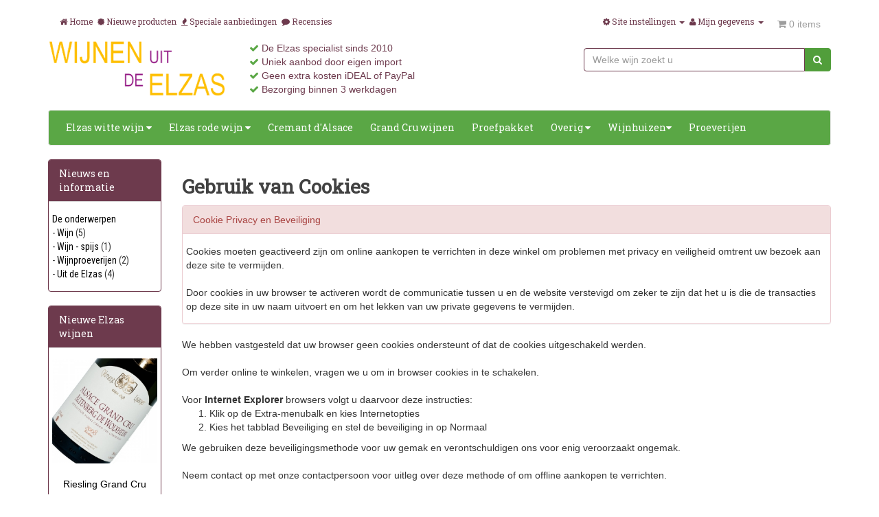

--- FILE ---
content_type: text/html; charset=UTF-8
request_url: https://www.wijnen-uit-de-elzas.nl/cookie_usage.php
body_size: 9593
content:





<!DOCTYPE html>
<html dir="ltr" lang="nl" prefix="og: http://ogp.me/ns#">
<head>
<meta charset="utf-8">
<meta http-equiv="X-UA-Compatible" content="IE=edge">
<meta name="viewport" content="width=device-width, initial-scale=1">
<meta name="author" content="Wijnen uit de Elzas">
<meta name="google-site-verification" content="7miF4Xj7wG0U3uLvgVoTJXPkXuGqPOlHCqGV8lpo6YY" />
<meta name="majestic-site-verification" content="MJ12_61809d7a-ac07-434e-8da9-9142b817eacd"/>
<meta name="alexaVerifyID" content="SuogIvwtAxFFkzTjJ6CXU0i5q9A">
<title>Cookie gebruik - Wijnen uit de Elzas</title>
<meta property="og:title" content="Cookie gebruik - Wijnen uit de Elzas" />
<base href="https://www.wijnen-uit-de-elzas.nl/">
<link href="ext/bootstrap/css/bootstrap.min.css" rel="stylesheet">
<link href="custom.css" rel="stylesheet">
<link href="user.css" rel="stylesheet">
<link href="./ext/font-awesome-4.6.3/css/font-awesome.min.css" rel="stylesheet">
<link href="ext/typeahead/css/typehead.js-bootstrap3.less/0.2.3/twitter-typeahead.css" rel="stylesheet">
<link href="ext/typeahead/css/ht-twitter-typeahead.css" rel="stylesheet">
<link href="ext/sprites/all-sprites.css" rel="stylesheet">
<link href="https://fonts.googleapis.com/css?family=Roboto+Slab" rel="stylesheet">
<link href="https://fonts.googleapis.com/css?family=Roboto+Condensed" rel="stylesheet">
<link href="https://www.wijnen-uit-de-elzas.nl/article_rss.php" rel="alternate" type="application/rss+xml" title="Nieuws over wijnen uit de Elzas" />
<link rel="stylesheet" href="https://cdn.rawgit.com/openlayers/openlayers.github.io/master/en/v5.3.0/css/ol.css" type="text/css">
    <style>
      .map {
        height: 300px;
        width: 120%;
      }
    </style>
<script src="https://cdn.rawgit.com/openlayers/openlayers.github.io/master/en/v5.3.0/build/ol.js"></script>

<!--[if lt IE 9]>
   <script src="ext/js/html5shiv.js"></script>
   <script src="ext/js/respond.min.js"></script>
   <script src="ext/js/excanvas.min.js"></script>
<![endif]-->
 
<script src="ext/jquery/jquery-2.2.4.min.js"></script>
<script type="application/ld+json">
{
  "@context": "http://schema.org",
  "@type": "WebSite",
  "name": "Wijnen uit de Elzas",
  "alternateName": "Wijnen uit de Elzas - de Elzas specialist",
  "url": "https://www.wijnen-uit-de-elzas.nl",
  "sameAs": [
    "https://www.facebook.com/wijnenuitdeelzas",
    "https://www.twitter.com/elzaswijnen"
  ]
}
</script>  
<script type="application/ld+json">
{  
  "@context": "http://schema.org",
  "@type": "Organization",
  "url": "https://www.wijnen-uit-de-elzas.nl",
  "logo": "https://www.wijnen-uit-de-elzas.nl/images/logo-for-header-trans.png",
  "address": {
    "@type": "PostalAddress",
	"postalCode": "2548RP",
    "addressLocality": "Den Haag",
    "addressCountry": "NL"
  },
  "contactPoint": [
    { "@type": "ContactPoint",
      "telephone": "+31 70 394 7595",
      "contactType": "sales",
	  "availableLanguage": [
        "English",
        "Dutch"
      ]
    },
    { "@type": "ContactPoint",
      "telephone": "+31 70 394 7595",
      "contactType": "customer service",
	  "availableLanguage": [
        "English",
        "Dutch"
      ]
    }	
  ]
}
</script>

<meta name="robots" content="noindex,follow" />
</head>
<body>
  <nav class="navbar navbar-inverse navbar-no-corners navbar-no-margin navbar-no-border-top navbar-no-border-bottom" role="navigation">
  <div class="container-fluid">
    <div class="navbar-header">
      <button type="button" class="navbar-toggle" data-toggle="collapse" data-target="#bs-navbar-collapse-1">
        <span class="sr-only">Toggle Navigation</span>
        <span class="icon-bar"></span>
        <span class="icon-bar"></span>
        <span class="icon-bar"></span>
      </button>
	  <a class="visible-xs" href="https://www.wijnen-uit-de-elzas.nl/index.php"><img width="200" height="40" src="images/thumbs/200_40/logo-for-header-trans-380.png" title="Wijnen uit de Elzas" alt="Wijnen uit de Elzas" class="img-responsive" /></a> 
    </div>
    <div class="collapse navbar-collapse" id="bs-navbar-collapse-1">
      <div class="container-fluid">
        <ul class="nav navbar-nav">
          <li><a class="store-brand" href="https://www.wijnen-uit-de-elzas.nl/index.php"><i class="fa fa-home"></i><span class="hidden-sm"> Home</span></a></li>          <li><a href="https://www.wijnen-uit-de-elzas.nl/products_new.php"><i class="fa fa-certificate"></i><span class="hidden-sm">  Nieuwe producten</span></a></li>          <li><a href="https://www.wijnen-uit-de-elzas.nl/specials.php"><i class="fa fa-fire"></i><span class="hidden-sm"> Speciale aanbiedingen</span></a></li>          <li><a href="https://www.wijnen-uit-de-elzas.nl/reviews.php"><i class="fa fa-comment"></i><span class="hidden-sm"> Recensies</span></a></li>        </ul>
        <ul class="nav navbar-nav navbar-right">
          <li class="dropdown">
            <a class="dropdown-toggle" data-toggle="dropdown" href="#"><i class="fa fa-cog"></i><span class="hidden-sm"> Site instellingen</span> <span class="caret"></span></a>
            <ul class="dropdown-menu">
              <li class="text-center text-muted bg-primary"><abbr title="Gekozen taal">L:</abbr> Dutch <abbr title="Gekozen valuta">C:</abbr> EUR</li>
                          </ul>
          </li>
          <li class="dropdown">
            <a class="dropdown-toggle" data-toggle="dropdown" href="#"><i class="fa fa-user"></i><span class="hidden-sm"> Mijn gegevens</span> <span class="caret"></span></a>
            <ul class="dropdown-menu">
              <li><a href="https://www.wijnen-uit-de-elzas.nl/login.php"><i class="fa fa-sign-in"></i> Inloggen</a><li><a href="https://www.wijnen-uit-de-elzas.nl/create_account.php"><i class="fa fa-pencil"></i> Aanmelden</a>              <li class="divider"></li>
              <li><a href="https://www.wijnen-uit-de-elzas.nl/account.php">Mijn gegevens</a></li>
              <li><a href="https://www.wijnen-uit-de-elzas.nl/account_history.php">Mijn bestellingen</a></li>
              <li><a href="https://www.wijnen-uit-de-elzas.nl/address_book.php">Mijn adressenlijst</a></li>
              <li><a href="https://www.wijnen-uit-de-elzas.nl/account_password.php">Mijn password</a></li>
            </ul>
          </li>
          <li class="nav navbar-text"><i class="fa fa-shopping-cart"></i> 0 items</li>        </ul>
      </div>
    </div>
  </div>
</nav>

<nav class="navbar navbar-default navbar-no-corners navbar-no-margin navbar-no-border-top navbar-no-border-bottom">
  <div class="container-fluid">
    <div id="storeLogo" class="hidden-xs col-sm-3">
      <a href="https://www.wijnen-uit-de-elzas.nl/index.php"><img src="images/logo-for-header-trans-380.png" alt="Wijnen uit de Elzas" title="Wijnen uit de Elzas" width="313" height="95" class="img-responsive" /></a>    </div>
    <div class="hidden-xs col-sm-5">
      <p style="color:#6D3A4D; font-size:14px">
	  <span style="color:#5AA745" class="fa fa-check"></span>&nbsp;De Elzas specialist sinds 2010<br>
      <span style="color:#5AA745" class="fa fa-check"></span>&nbsp;Uniek aanbod door eigen import<br>
      <span style="color:#5AA745" class="fa fa-check"></span>&nbsp;Geen extra kosten iDEAL of PayPal<br>
      <span style="color:#5AA745" class="fa fa-check"></span>&nbsp;Bezorging binnen 3 werkdagen</p>
    </div>
    <div class="col-sm-4">

    <div class="searchbox-margin"><form name="quick_find" action="https://www.wijnen-uit-de-elzas.nl/advanced_search_result.php" method="get" class="form-horizontal">    <div class="input-group"><input type="text" name="keywords" required placeholder="Welke wijn zoekt u" class="form-control" />        <span class="input-group-btn"><button type="submit" class="btn btn-default"><i class="fa fa-search"></i></button></span>    </div></form></div><input type="hidden" name="search_in_description" value="1" />
    </div>
  </div>
</nav>    

  
  <div id="bodyWrapper" class="container-fluid">
    <div class="row">
      
<div class="modular-header">
  <div id="catMenu" class="col-sm-12">
	 <nav id="innercatMenu" class="navbar navbar-default" role="navigation">
      <div class="navbar-header">
		<button type="button" class="btn btn-navbar navbar-toggle" data-toggle="collapse" data-target="#bs-navbar-collapse">
			<span class="sr-only">Toggle Navigation</span>
			<i class="fa fa-chevron-down"></i> Kies uw wijnen		</button>
      </div>
      <div class="collapse navbar-collapse" id="bs-navbar-collapse">
          <ul class="nav navbar-nav"><li class="dropdown"><a href="#" tabindex="-1" class="dropdown-toggle" data-toggle="dropdown">Elzas witte wijn <span class="fa fa-caret-down"></span></a><ul class="dropdown-menu"><li><a href="https://www.wijnen-uit-de-elzas.nl/elzas-witte-wijn-c-233.html"><strong></strong></a></li><li><a href="https://www.wijnen-uit-de-elzas.nl/riesling-wijn-c-233_27.html">Riesling wijn</a></li><li><a href="https://www.wijnen-uit-de-elzas.nl/muscat-wijn-c-233_25.html">Muscat wijn</a></li><li><a href="https://www.wijnen-uit-de-elzas.nl/alsace-pinot-gris-c-233_26.html">Alsace Pinot Gris</a></li><li><a href="https://www.wijnen-uit-de-elzas.nl/gewurztraminer-wijn-c-233_24.html">Gewurztraminer wijn</a></li><li><a href="https://www.wijnen-uit-de-elzas.nl/alsace-pinot-blanc-c-233_28.html">Alsace Pinot Blanc</a></li><li><a href="https://www.wijnen-uit-de-elzas.nl/alsace-sylvaner-c-233_32.html">Alsace Sylvaner</a></li><li><a href="https://www.wijnen-uit-de-elzas.nl/vendanges-tardives-c-233_35.html">Vendanges Tardives</a></li></ul></li><li class="dropdown"><a href="#" tabindex="-1" class="dropdown-toggle" data-toggle="dropdown">Elzas rode wijn <span class="fa fa-caret-down"></span></a><ul class="dropdown-menu"><li><a href="https://www.wijnen-uit-de-elzas.nl/elzas-rode-wijn-c-234.html"><strong></strong></a></li><li><a href="https://www.wijnen-uit-de-elzas.nl/pinot-noir-c-234_22.html">Pinot Noir</a></li></ul></li><li><a href="https://www.wijnen-uit-de-elzas.nl/cremant-alsace-c-23.html">Cremant d'Alsace</a></li><li><a href="https://www.wijnen-uit-de-elzas.nl/grand-cru-wijnen-c-235.html">Grand Cru wijnen</a></li><li><a href="https://www.wijnen-uit-de-elzas.nl/proefpakket-c-236.html">Proefpakket</a></li><li class="dropdown"><a href="#" tabindex="-1" class="dropdown-toggle" data-toggle="dropdown">Overig <span class="fa fa-caret-down"></span></a><ul class="dropdown-menu"><li><a href="https://www.wijnen-uit-de-elzas.nl/overig-c-238.html"><strong></strong></a></li><li><a href="https://www.wijnen-uit-de-elzas.nl/geschenkverpakkingen-c-238_237.html">Geschenkverpakkingen</a></li><li><a href="https://www.wijnen-uit-de-elzas.nl/boeken-over-wijn-c-238_34.html">Boeken over wijn</a></li></ul></li><li class="dropdown"><a href="#" tabindex="-1" class="dropdown-toggle" data-toggle="dropdown">Wijnhuizen<span class="fa fa-caret-down"></span></a><ul class="dropdown-menu"><li><a href="https://www.wijnen-uit-de-elzas.nl/clement-lissner-m-13.html">Clement Lissner</a></li><li><a href="https://www.wijnen-uit-de-elzas.nl/fabien-stirn-m-15.html">Fabien Stirn</a></li><li><a href="https://www.wijnen-uit-de-elzas.nl/florian-beck-hartweg-m-14.html">Florian Beck-Hartweg</a></li><li><a href="https://www.wijnen-uit-de-elzas.nl/henry-fuchs-m-16.html">Henry Fuchs</a></li><li><a href="https://www.wijnen-uit-de-elzas.nl/schoenheitz-m-12.html">Schoenheitz</a></li><li><a href="https://www.wijnen-uit-de-elzas.nl/valentin-zusslin-m-11.html">Valentin Zusslin</a></li></ul></li><li class="dropdown"><a href="./event_sch.php">Proeverijen</a></li></ul>      </div>
    </nav>
</div>
<style>
.dropdown-submenu { 
  position:relative;
}
.dropdown-menu > .dropdown > .dropdown-menu, .dropdown-submenu > .dropdown-menu {
  top:0;
  left:100%;
  margin-top:-6px;
  -webkit-border-radius:0 6px 6px 6px;
  -moz-border-radius:0 6px 6px 6px;
  border-radius:0 6px 6px 6px
}
.dropdown-menu > .dropdown > a:after, .dropdown-submenu > a:after {
  display: inline-block;
  content: "\f0da";
  font-family: FontAwesome;
  margin-left: 10px;
  color: #cccccc;
}
.dropdown-submenu:hover > a:after {
  color:#555;
}
</style>
<script>
$(document).ready(function(){
    $('ul.dropdown-menu [data-toggle=dropdown]').on('click', function(event) {
      event.preventDefault();
      event.stopPropagation(); 
      $(this).parent().siblings().removeClass('open');
      $(this).parent().toggleClass('open');
    });
});
</script>
</div>

<div class="clearfix"></div>

<div class="body-sans-header clearfix">

      <div id="bodyContent" class="col-md-10 col-md-push-2">

<div class="page-header">
  <h1>Gebruik van Cookies</h1>
</div>

<div class="contentContainer">
  <div class="contentText">

    <div class="panel panel-danger">
      <div class="panel-heading">Cookie Privacy en Beveiliging</div>
      <div class="panel-body">
        Cookies moeten geactiveerd zijn om online aankopen te verrichten in deze winkel om problemen met privacy en veiligheid omtrent uw bezoek aan deze site te vermijden.<br /><br />Door cookies in uw browser te activeren wordt de communicatie tussen u en de website verstevigd om zeker te zijn dat het u is die de transacties op deze site in uw naam uitvoert en om het lekken van uw private gegevens te vermijden.      </div>
    </div>

    We hebben vastgesteld dat uw browser geen cookies ondersteunt of dat de cookies uitgeschakeld werden.<br /><br />Om verder online te winkelen, vragen we u om in browser cookies in te schakelen.<br /><br />Voor <strong>Internet Explorer</strong> browsers volgt u daarvoor deze instructies:<br /><ol><li>Klik op de Extra-menubalk en kies Internetopties</li><li>Kies het tabblad Beveiliging en stel de beveiliging in op Normaal</li></ol>We gebruiken deze beveiligingsmethode voor uw gemak en verontschuldigen ons voor enig veroorzaakt ongemak.<br /><br />Neem contact op met onze contactpersoon voor uitleg over deze methode of om offline aankopen te verrichten.  </div>


  <div class="buttonSet">
    <span class="buttonAction"><a id="btn1" href="https://www.wijnen-uit-de-elzas.nl/index.php" class="btn btn-default"> <span class="glyphicon glyphicon-chevron-right"></span> Volgende</a></span>
  </div>
</div>


      </div> <!-- bodyContent //-->


      <div id="columnLeft" class="col-md-2  col-md-pull-10">
        <div class="panel panel-default">  <div class="panel-heading">Nieuws en informatie</div>  <div class="panel-body"><span class="articleLinkHdr"><a href="https://www.wijnen-uit-de-elzas.nl/article-topics.php">De onderwerpen</a></span><br /><span class="articleLinkMarker">-&nbsp;<a href="https://www.wijnen-uit-de-elzas.nl/wijn-t-6.html">Wijn</a>&nbsp;(5)</span><br /><span class="articleLinkMarker">-&nbsp;<a href="https://www.wijnen-uit-de-elzas.nl/wijn-spijs-t-2.html">Wijn - spijs</a>&nbsp;(1)</span><br /><span class="articleLinkMarker">-&nbsp;<a href="https://www.wijnen-uit-de-elzas.nl/wijnproeverijen-t-4.html">Wijnproeverijen</a>&nbsp;(2)</span><br /><span class="articleLinkMarker">-&nbsp;<a href="https://www.wijnen-uit-de-elzas.nl/uit-de-elzas-t-5.html">Uit de Elzas</a>&nbsp;(4)</span><br /></div></div>
<div class="panel panel-default">
  <div class="panel-heading"><a href="https://www.wijnen-uit-de-elzas.nl/products_new.php">Nieuwe Elzas wijnen</a></div>
  <div class="panel-body text-center">
    <a href="https://www.wijnen-uit-de-elzas.nl/riesling-grand-cru-altenberg-de-wolxheim-2008-biologisch-p-154.html"><img width="225" height="225" src="images/thumbs/225_225/lissner-riesling-label.jpg" title="Riesling Grand Cru Altenberg de Wolxheim 2008 (biologisch)" alt="Riesling Grand Cru Altenberg de Wolxheim 2008 (biologisch)" class="img-responsive" /></a><br /><a href="https://www.wijnen-uit-de-elzas.nl/riesling-grand-cru-altenberg-de-wolxheim-2008-biologisch-p-154.html">Riesling Grand Cru Altenberg de Wolxheim 2008 (biologisch)</a><br />€14,50</div></div>

<div class="panel panel-default">
  <div class="panel-heading">Eenvoudig betalen</div>
  <div class="panel-body text-center"><img src="images/card_acceptance/iDEAL-Payoff-2-medium.gif" alt="iDEAL-Payoff-2-medium.gif" title="iDEAL-Payoff-2-medium.gif" width="218" height="82" class="img-responsive" /><img src="images/card_acceptance/banken_logos_2013_09_1_medium.jpg" alt="banken_logos_2013_09_1_medium.jpg" title="banken_logos_2013_09_1_medium.jpg" width="300" height="138" class="img-responsive" /><img src="images/card_acceptance/paypal_horizontal_large.png" alt="paypal_horizontal_large.png" title="paypal_horizontal_large.png" width="130" height="40" class="img-responsive" /></div>
</div>
      </div>


    </div> <!-- row -->

  </div> <!-- bodyWrapper //-->

  
</div>

<footer>
  <div class="container-fluid">
    <div class="footer">
      <div class="row">
        <div class="col-sm-3">
  <div class="footerbox contact">
    <h2>Neem contact op</h2>
    <address>
      <strong>Wijnen uit de Elzas</strong><br>
      Treslonglaan 154<br />
2548 RP 's-Gravenhage<br />
Nederland<br>
	  <i class="fa fa-phone" aria-hidden="true"></i><span>&nbsp;+31 70 3947595</span>
	    <br>
          <i class="fa fa-envelope" aria-hidden="true"></i><span>&nbsp;info@wijnen-uit-de-elzas.nl</span>
    </address>
<!--    <ul class="list-unstyled"> -->
<!--      <li><a class="btn btn-success btn-sm btn-block" role="button" href="https://www.wijnen-uit-de-elzas.nl/contact_us.php"><i class="fa fa-send"></i> Stuur ons een email</a></li> -->
<!--    </ul> -->
  </div>
</div>

<div class="col-sm-3">
  <div class="footerbox information">
    <h2>Informatie</h2>
    <ul class="list-unstyled">
      <li><a href="https://www.wijnen-uit-de-elzas.nl/about_us.php">Over Wijnen uit de Elzas</a></li>
      <li><a href="https://www.wijnen-uit-de-elzas.nl/shipping.php">Bestellen, betalen en bezorgen</a></li>
      <li><a href="https://www.wijnen-uit-de-elzas.nl/privacy.php">Privacy & Cookie beleid</a></li>
      <li><a href="https://www.wijnen-uit-de-elzas.nl/links.php">Handige links</a></li>
      <li><a href="https://www.wijnen-uit-de-elzas.nl/conditions.php">Algemene voorwaarden</a></li>
    </ul>
  </div>
</div>

<div class="col-sm-3">
  <div class="footerbox generic-text">
    <h2>Verzendkosten</h2>
    
    <p>Binnen Den Haag:</p>
	<ul>
          <li>gratis</li>
    </ul>
    <p>Buiten Den Haag</p>
	<ul>
          <li><i class="sprite sprite-nl"></i>&nbsp; &euro; 5,95 per bestelling</li>
		  <li><i class="sprite sprite-be"></i>&nbsp; &euro; 9,00 per bestelling</li>
		  <li><i class="sprite sprite-de"></i>&nbsp; &euro; 9,00 per bestelling</li>
    </ul>
  </div>
</div>
      </div>
    </div>
  </div>
  <div class="footer-extra">
    <div class="container-fluid">
      <div class="row">
        <div class="col-sm-6 text-center">
  &copy; 2026 <a href="https://www.wijnen-uit-de-elzas.nl/index.php">Wijnen uit de Elzas</a></div>

<div class="col-sm-6 text-center text-center-xs">
  
  <div class="footer-social-icons">
     <span><a href="http://www.facebook.com/wijnenuitdeelzas" target="_blank"><span class="social-sprite social-sprite-facebook-dreamstale25"></span></a></span>
     <span><a href="http://www.twitter.com/elzaswijnen" target="_blank"><span class="social-sprite social-sprite-twitter-dreamstale71"></span></a></span>
     <a href=#><i class="social-sprite social-sprite-linkedin-dreamstale45"></i></a>
	 &nbsp;&nbsp;
	 <a href=#><img class="social" height="40" width="108" title="NIX18" alt="NIX18" src="images/nix18-small.png"></a>
  </div>
	 </div>
      </div>
    </div>
  </div>
</footer>


<script src="ext/bootstrap/js/bootstrap.min.js"></script>
<!-- Piwik -->
<script type="text/javascript">
	var _paq = _paq || [];

	_paq.push(['trackPageView']);
	_paq.push(['enableLinkTracking']);
    _paq.push(['enableHeartBeatTimer']);
	(function() {
		var u= (("https:" == document.location.protocol) ? "https://www.wijnen-uit-de-elzas.nl/piwik/" : "http://www.wijnen-uit-de-elzas.nl/piwik/");
		_paq.push(['setTrackerUrl', u+'piwik.php']);
		_paq.push(['setSiteId', '1']);
		var d=document, g=d.createElement('script'), s=d.getElementsByTagName('script')[0];
		g.type='text/javascript'; g.async=true ; g.defer=true ; g.src=u+'piwik.js'; s.parentNode.insertBefore(g,s);
	})();
	</script>
<!-- End Piwik code -->	

<!--Back to top button-->
<script>
$(document).ready(function(){
      $('body').append('<div id="toTop" class="btn btn-lg btn-info back-to-top gradient" role="button"><span class="fa fa-chevron-up"></span></div>');
        $(window).scroll(function () {
            if ($(this).scrollTop() > 150) {
                $('#toTop').fadeIn();
            } else {
                $('#toTop').fadeOut();
            }
        });
    $('#toTop').click(function(){
        $("html, body").animate({ scrollTop: 0 }, 500);
        return false;
    });
});
</script>   
<script src="ext/typeahead/js/twitter-typeahead/0.11.1/typeahead.bundle.modified.min.js"></script>

<script type="text/javascript"><!--
var search_input = $('form[name="quick_find"] input[name="keywords"]');

if (search_input.is(":visible")) {

  var limit_list = 10;
  var min_length = 2;
  var sort_list = true;
  var keyword_highlight = true;
  var keyword_hint = true;
  var focus_onKeyword = true;
  var product_preview = true;
  var product_preview_delay = 600;
  var rateLimit_Wait = 500;
  var rateLimit_By = 'debounce';
  var show_popover_info = false;
  var suggestion_menu_height = 292;
  var suggestion_menu_height_options_adj = 17; // adjustment for the suggestion header when "view all results" and/or "advanced search results" is shown - x 1 for one, x2 for two
  var cursorchange_suggestion = '';
  var suggestion_length = 0;

  var suggestion_header_options = 0;
  if ('1') {
    suggestion_header_options = 1;
  }

  var search_autocomplete_attr = search_input.attr('autocomplete');
  if (typeof search_autocomplete_attr === typeof undefined || search_autocomplete_attr === false || search_autocomplete_attr == 'on') {
    search_input.attr('autocomplete', 'off');
  }

  if (product_preview == true) {
    var bodyContent = $("#bodyContent");
    var bodyContent_class = bodyContent.attr('class');
    bodyContent.after('<div id="bodyContent_preview" class="'+bodyContent_class+'" style="display: none;"></div>');
    var bodyContent_preview = $("#bodyContent_preview");
    var current_preview = 0;
    var changetimer;
    var fadetimer;
  }

  $(function() {

    if (show_popover_info) {
      var popover_cookie = 'false';
      popover_cookie = $.cookie('popover') || 'true';
      do_typeahead(popover_cookie);
    } else {
      do_typeahead('false');
    }

  });

  function do_typeahead(popover_cookie) {

    if (show_popover_info) {
      if (popover_cookie == 'false') {
        show_popover_info = false;
//        show_popover_info = true; // for testing cookie
      } else {
        var popover_shown = false;
      }
    }

    if (show_popover_info) {
      search_input.popover({
        animation: true,
        trigger: 'manual',
        placement: 'auto',
        html: true,
        title: '<span style="font-size: 13px;">Zoekresultaten</span><button id="popoverclose" type="button" class="close" aria-label="Close" title="permanent verbergen">&times;</button>',
        content: '<span style="font-size: 13px;">Gebruik up/down pijlen to show "Product Previews" en vervolgens klik op het product of druk op enter om om het product te selcteren.<br />(While the cursor is focused in the search box, but not having an item in the list highlighted from using up/down arrows, and you then hit enter or click/tap the search button (magnify glass) then the search will be performed on the words typed.)</span><br /><br /><span style="font-size: 12px; color: grey;">click/tap X top right to permanently hide this box</span>'
      });
    }

    var products = new Bloodhound({
      datumTokenizer: function(datum) {
        return Bloodhound.tokenizers.whitespace(datum.name);
      },
      queryTokenizer: Bloodhound.tokenizers.whitespace,
      remote: {
        url: "ext/modules/header_tags/twitter_typeahead/autocomplete.php?term=%query",
        wildcard : '%query',
        rateLimitBy : rateLimit_By,
        rateLimitWait : rateLimit_Wait,
        transform: function(data) {
          suggestion_length = data.length;

          if (sort_list) {
            var key = $.trim(search_input.val());
            key = key.replace(/["\\()]+/g,'');
            key = key.replace(/ +/g," ");
            var srchTerms = key.split(" ");
            var sort_key = "";

            $.each(srchTerms, function( index, value ){
              if (index > 0) {
                sort_key += " ";
              }
              sort_key += value;

              var startsWithMatcher = new RegExp("^" + sort_key, "i")
                , startsWith = $.grep(data, function(value) {
                    return startsWithMatcher.test(value.name);
                })
                , notStartsWith = $.grep(data, function(value) {
                    return 0 > $.inArray(value, startsWith);
                });
              data = startsWith.concat(notStartsWith);
            });
          }

          return $.map(data, function(product) {
              return {
                  name: product.name,
                  price: product.price,
                  model: product.model,
                  manufacturer: product.manufacturer,
                  image: product.img,
                  link: product.link,
                  pid: product.pid
              };
          });

        }
      }
    });

    products.initialize();

    search_input.addClass('twitter-typeahead');

    search_input.typeahead({
      minLength: min_length,
      hint: keyword_hint,
      highlight: false // not using built-in highlight as it does not match letters from mutiple keywords to multiple word suggestions, using function replacer(str) further below
    },
    {
      name: 'products',
      display: 'name',
      limit: limit_list,
      source: products.ttAdapter(),
      templates: {
         notFound: function() {
            if (show_popover_info && popover_shown) {
              search_input.popover('hide');
              popover_shown = false;
            }
            return '<div><div style="padding: 0 10px 0px 10px; color: red;">Helaas, geen producten gevonden<button id="menuclose" type="button" class="close notfound" aria-label="Close" title="Sluiten">&times;</button></div><div style="padding: 0px 10px 5px 20px; font-size: 12px;"><span class="fa fa-angle-right" style="color: #747EBB;"></span> <a href="https://www.wijnen-uit-de-elzas.nl/advanced_search.php?keywords='+encodeURIComponent(search_input.val())+'">Ga naar geavanceerd zoeken</a></div></div>';
         },
         pending: '<img src="images/ui-anim_basic_16x16.gif" style="padding-left: 10px;" />',
         header: function() {

            var header_options = suggestion_header_options;
            var menu_height = suggestion_menu_height;

            if (suggestion_length > limit_list) {
              header_options++;
            }
            if (header_options == 1) {
              menu_height = menu_height+suggestion_menu_height_options_adj;
            } else if (header_options == 2) {
              menu_height = menu_height+suggestion_menu_height_options_adj*2;
            }
            $('form[name="quick_find"] .tt-menu').css({"max-height" : menu_height+"px"});

            return '<div style="border-bottom: 1px solid #E9E7E7;"><div style="padding: 0 10px 0px 10px;"><span style="font-size: 14px; font-weight: bold;">Producten gevonden:</span><span style="font-size: 12px; color: #5D5F61;"> ('+(suggestion_length > limit_list ? 'tonen '+limit_list+' van '+suggestion_length : 'gevonden producten '+suggestion_length)+')</span><button id="menuclose" type="button" class="close found" aria-label="Close" title="Sluiten">&times;</button></div>'+
                   '<div style="padding: 0px 10px 5px 20px; font-size: 12px;">'+(suggestion_length > limit_list ? '<span class="fa fa-angle-right" style="color: #747EBB;"></span> <a href="https://www.wijnen-uit-de-elzas.nl/advanced_search_result.php?keywords='+encodeURIComponent(search_input.val())+'">Toon alle producten</a><br />' : '')+'<span class="fa fa-angle-right" style="color: #747EBB;"></span> <a href="https://www.wijnen-uit-de-elzas.nl/advanced_search.php?keywords='+encodeURIComponent(search_input.val())+'">Ga naar geavanceerd zoeken</a></div></div>';
         },
         suggestion: function(data) {

            if (keyword_highlight) {
              var key = $.trim(search_input.val());
              key = key.replace(/["\\()]+/g,'');
              key = key.replace(/ +/g," ");
              var srchTerms = key.split(" ");
              var re = new RegExp(srchTerms.join("|"), "gi");
              var n = data.name.replace(re, replacer);
              var m = data.model != '' ? data.model.replace(re, replacer) : '';
              var mf = data.manufacturer != '' ? data.manufacturer.replace(re, replacer) : '';
            } else {
              var n = data.name;
              var m = data.model;
              var mf = data.manufacturer;
            }

            return "<div style='padding: 0px 10px 0px 5px;'><table border='0' width='100%' cellspacing='0' cellpadding='0'><tr><td valign='center' align='center' width='10%' style='padding-right: 6px;'>"+data.image+"</td>"+
                   "<td valign='center' align='left' width='90%' style='padding: 5px 0px 5px 0px;'><span style='font-size: 14px; line-height: 1.0;'>"+n+"<br />"+(mf == '' ? "" : "<span style='color: #6C6B6B; font-size: 12px;'>"+mf+"</span>&nbsp;&#32;")+(m == '' ? "" : "<span style='color: #6C6B6B; font-size: 12px;'>&#91;"+m+"&#93;</span>&nbsp;&#32;")+data.price+"</span></td></tr></table><style>img[src='']{display: none;}</style></div>";
         }
      }
    }).on('typeahead:render', function(ev, selections, async, ds) {
      $(".tt-menu").css({"opacity": 1.0});
      suggestion_length = selections.length;
      if (show_popover_info && !popover_shown && suggestion_length > 0) {
        $(this).popover('show');
        popover_shown = true;
      }
    }).on('typeahead:close', function() {
      if (show_popover_info && popover_shown) {
        $(this).popover('hide');
        popover_shown = false;
      }
    }).on('typeahead:select', function(ev, selection, ds) {
        location.href = selection.link;
    }).on('typeahead:cursorchange', function(ev, suggestion, ds) {
      if (focus_onKeyword == false && suggestion) {
        cursorchange_suggestion = suggestion.name;
      } else {
        cursorchange_suggestion = $(this).typeahead('val');
      }
      if (product_preview == true) {
        $(".tt-menu").css({"opacity": 1.0});
        if (changetimer) {
          clearTimeout(changetimer);
        }
        changetimer = setTimeout(function(){
          if (suggestion && current_preview != suggestion.pid) {
            if (bodyContent.is(":visible")) {
              bodyContent.fadeTo("fast", 0.5).hide();
              bodyContent_preview.html('').show();
            } else {
              bodyContent_preview.html('').fadeTo("fast", 0.5);
            }
            bodyContent_preview.css({"min-height": "400px"});
            if (fadetimer) {
              clearTimeout(fadetimer);
            }
            fadetimer = setTimeout(function(){
              current_preview = suggestion.pid;
              $(".tt-menu").css({"opacity": 0.5});
              bodyContent_preview.html('<div class="text-center" style="padding: 150px 0 150px 0;"><img src="images/ajax-loader.gif" /></div>');
              bodyContent_preview.load("ext/modules/header_tags/twitter_typeahead/product_info_tt.php?products_id="+suggestion.pid, function(){ bodyContent_preview.css({"min-height": "auto"}); $(".tt-menu").css({"opacity": 0.95}); }).fadeTo("fast", 1);
            }, 100);
          } else {
            $(".tt-menu").css({"opacity": 0.95});
          }
        }, product_preview_delay);
      }
    }).keydown(function(event) {
      if (event.keyCode == 27) {
        event.preventDefault();
        close_menu($(this));
      }
      if (cursorchange_suggestion != '') {
        if (event.altKey == false && event.ctrlKey == false) {
          if ((event.keyCode >= 48 && event.keyCode <= 57 && event.shiftKey == false) ||
              (event.keyCode >= 65 && event.keyCode <= 90) ||
              (event.keyCode >= 96 && event.keyCode <= 111) || event.keyCode == 8  || event.keyCode == 46) {
            cursorchange_suggestion = '';
          }
        }
      }
    }).blur(function() {
      if (cursorchange_suggestion != '') {
        $(this).val(cursorchange_suggestion);
      }
    }).focus(function() {
      if (show_popover_info && !popover_shown && suggestion_length !== 0) {
        $(this).popover('show');
        popover_shown = true;
      }
    }).change(function() {
      if ($(this).val() == '' && cursorchange_suggestion != '') {
        cursorchange_suggestion = '';
      }
    });

    $(document).click(function(e) {
      if (show_popover_info) {
        if (e.target.id=="popoverclose") {
          search_input.popover('destroy');
          search_input.focus();
          show_popover_info = false;
          $.cookie('popover', 'false');
//          $.cookie('popover', 'true'); // for testing cookie
        }
      }

      if (e.target.id=="menuclose") {
        close_menu(search_input);
      }
    });

    $(document).keydown(function(e) {
      if (e.keyCode == 27 && $(".tt-menu").is(":visible")) {
        close_menu(search_input);
      }
    });

  } // end function do_typeahead

  function replacer(str) {
    return '<span style="font-weight: bold; color: #6D3A4D">' + str + '</span>';
  }

  function close_menu(el) {
    if (cursorchange_suggestion != '') {
      el.typeahead('val', cursorchange_suggestion);
    }
    el.typeahead('close');
    el.blur();
  }

  function fix_piGal() {
    var attr = $(".piGal img").attr('id');
    if (typeof attr === typeof undefined || attr === false) {
      $(".piGal img").attr('id', 'piGalImg_1');
    }
  }

  if ('cookie_usage.php' == 'product_info.php') {
    fix_piGal();
  }

} // end if (search_input.is(":visible"))
//--></script>

<script type="text/javascript">
var LHCChatOptions = {};
LHCChatOptions.opt = {widget_height:340,widget_width:300,popup_height:520,popup_width:500,domain:'www.wijnen-uit-de-elzas.nl'};
(function() {
var po = document.createElement('script'); po.type = 'text/javascript'; po.async = true;
var referrer = (document.referrer) ? encodeURIComponent(document.referrer.substr(document.referrer.indexOf('://')+1)) : '';
var location  = (document.location) ? encodeURIComponent(window.location.href.substring(window.location.protocol.length)) : '';
//po.src = 'https://www.wijnen-uit-de-elzas.nl/lhc_web/index.php/nld/chat/getstatus/(click)/internal/(position)/bottom_left/(ma)/br/(check_operator_messages)/true/(top)/350/(units)/pixels/(leaveamessage)/true/(department)/2?r='+referrer+'&l='+location;
var s = document.getElementsByTagName('script')[0]; s.parentNode.insertBefore(po, s);
})();
</script>

</body>
</html>


--- FILE ---
content_type: text/html; charset=utf-8
request_url: https://www.wijnen-uit-de-elzas.nl/piwik/piwik.php?action_name=Cookie%20gebruik%20-%20Wijnen%20uit%20de%20Elzas&idsite=1&rec=1&r=633901&h=5&m=4&s=56&url=https%3A%2F%2Fwww.wijnen-uit-de-elzas.nl%2Fcookie_usage.php&_id=11e792016a21243e&_idn=1&_refts=0&send_image=0&cookie=1&res=1280x720&pv_id=5GZaxy&pf_net=833&pf_srv=255&pf_tfr=2&pf_dm1=688
body_size: 1487
content:
<!DOCTYPE html>
<html>
<head>
	<meta charset="utf-8">
	<meta name="robots" content="noindex,nofollow">
	<title>Matomo &rsaquo; Error</title>
	<link rel="shortcut icon" href="plugins/CoreHome/images/favicon.png" />
	<link rel="stylesheet" type="text/css" href="plugins/Morpheus/stylesheets/simple_structure.css" />
</head>
<body id="simple">

<div class="logo">
	<img title="Matomo" alt="Matomo" style="height: 40px;" src="plugins/Morpheus/images/logo.svg"/>
</div>

<div class="box">

	<div class="header">
		<h1>An error occurred</h1>
	</div>

	<div class="content"><h2><p><strong>To run Matomo you need at least PHP version 7.2.5</strong></p>
				<p>Unfortunately it seems your webserver is using PHP version 5.6.38-pl0-gentoo. </p>
				<p>Please try to update your PHP version, Matomo is really worth it! Nowadays most web hosts
				support PHP 7.2.5.</p></h2>
                    <p> | <a href="index.php">Go to Matomo</a></p>  <ul>
                            <li><a rel="noreferrer noopener" target="_blank" href="https://matomo.org">Matomo.org homepage</a></li>
                            <li><a rel="noreferrer noopener" target="_blank" href="https://matomo.org/faq/">Frequently Asked Questions</a></li>
                            <li><a rel="noreferrer noopener" target="_blank" href="https://matomo.org/docs/">User Guides</a></li>
                            <li><a rel="noreferrer noopener" target="_blank" href="https://forum.matomo.org/">Matomo Forums</a></li>
                            <li><a rel="noreferrer noopener" target="_blank" href="https://matomo.org/support/?pk_campaign=App_AnErrorOccured&pk_source=Matomo_App&pk_medium=ProfessionalServicesLink">Professional Support for Matomo</a></li>
                            </ul>    </div>

    <div class="footer">
        <a href="index.php">&laquo; Back to Matomo</a>
    </div>

</div>
</body>
</html>



--- FILE ---
content_type: text/css
request_url: https://www.wijnen-uit-de-elzas.nl/custom.css
body_size: 2678
content:
/* DO NOT CHANGE THIS FILE -------------------------------------------------- */
/* TO OVER-RIDE ANY ASPECT OF THIS CSS, AMEND THE user.css FILE ------------- */


/* Historical osCommerce ---------------------------------------------------- */

.buttonSet {
  margin-top: 10px;
  margin-bottom: 10px;
}

.buttonSet { zoom: 1; }
.buttonSet:before, .buttonSet:after { content: ""; display: table; }
.buttonSet:after { clear: both; }

.buttonAction {
  float: right;
}

#piGal {
  float: right;
  width: 450px;
}

#piGal img {
  max-width: 450px;
  height: auto;
}

.inputRequirement, .markProductOutOfStock, .stockWarning {
  color: #B33A3A;
}

.markProductOutOfStock, .stockWarning {
  font-weight: bold;
}

ul.accountLinkList {
  list-style-type: none;
  margin: 0;
  padding: 0;
  line-height: 2;
}

ul.shoppingCartList {
  list-style-type: none;
  margin: 0;
  padding: 0;
}

ul.shoppingCartList li.newItemInCart, ul.shoppingCartList li.newItemInCart A {
  color: red;
}

/* Alignment of Form Inputs ------------------------------------------------- */

.form-control {
  margin-bottom: 5px;
  display: inline;
}

/* for the product page rework ---------------------------------------------- */

.page-header h1 del {
  font-size: 0.5em;
}

/* for the category list rework --------------------------------------------- */

.list-group-item-heading {
  height: 40px;
  overflow: hidden;
}

.list-group-item-text {
  height: 94px;
  overflow: hidden;
}

p.lead del {
  font-size: 0.5em;
}

/* Category Listings  ------------------------------------------------------- */
.thumbnail {
  margin-bottom: 20px;
  padding: 0px;
  -webkit-border-radius: 5px;
  -moz-border-radius: 5px;
  border-radius: 5px;
  padding-top: 10px;
}

.thumbnail .caption h5 {
  min-height: 35px;
}

.item.list-group-item {
  float: none;
  width: 100%;
  background-color: #fff;
  margin-bottom: 10px;
}

.item.list-group-item:nth-of-type(odd):hover,.item.list-group-item:hover {
#  background: #428bca;
  background: #f1e7eb;
}

.item.list-group-item .list-group-image {
  margin-right: 10px;
}

.item.list-group-item .thumbnail {
  margin-bottom: 0px;
}

.item.list-group-item .caption {
  padding: 9px 9px 0px 9px;
}

.item.list-group-item:nth-of-type(odd) {
  background: #eeeeee;
}

.item.list-group-item:before, .item.list-group-item:after {
  display: table;
  content: " ";
}

.item.list-group-item img {
  float: left;
}

.item.list-group-item:after {
  clear: both;
}

.list-group-item-text {
  margin: 0 0 11px;
}


/* Responsive Images  ------------------------------------------------------- */
/* the inbuilt bootstrap responsive images class breaks the text-center class */

#bodyContent .img-responsive, #columnLeft .img-responsive, #columnRight .img-responsive {
  margin-left: auto;
  margin-right: auto;
}

/* Checkout Bar ------------------------------------------------------------- */
.stepwizard {
  margin-top: 20px;
}

.stepwizard-step p {
    margin-top: 10px;
}

.stepwizard-row {
    display: table-row;
}

.stepwizard {
    display: table;
    width: 100%;
    position: relative;
}

.stepwizard-step button[disabled] {
    opacity: 1 !important;
    filter: alpha(opacity=100) !important;
}

.stepwizard-row:before {
    top: 14px;
    bottom: 0;
    position: absolute;
    content: " ";
    width: 100%;
    height: 1px;
    background-color: #ccc;
    z-index: 0;
}

.stepwizard-step {
    display: table-cell;
    text-align: center;
    position: relative;
    width: 33%;
}

.btn-circle {
  width: 30px;
  height: 30px;
  text-align: center;
  padding: 6px 0;
  font-size: 12px;
  line-height: 1.428571429;
  border-radius: 15px;
}
/* Pagination  ------------------------------------------------------- */
.pagenav {
   position: relative;
   top:-25px;
   left:3px;
   height: 40px !important;
}
.pagenumber {
  margin-bottom:7px;
}

/* Reviews ------------------------------------------------------------------ */

.reviews blockquote p {
  font-size: 0.8em;
}

/* Responsive Text Alignment ------------------------------------------------ */
/* https://github.com/twbs/bootstrap/issues/11292 --------------------------- */

.text-left-not-xs, .text-left-not-sm, .text-left-not-md, .text-left-not-lg {
    text-align: left;
}
.text-center-not-xs, .text-center-not-sm, .text-center-not-md, .text-center-not-lg {
    text-align: center;
}
.text-right-not-xs, .text-right-not-sm, .text-right-not-md, .text-right-not-lg {
    text-align: right;
}
.text-justify-not-xs, .text-justify-not-sm, .text-justify-not-md, .text-justify-not-lg {
    text-align: justify;
}

@media (max-width: 767px) {
    .text-left-not-xs, .text-center-not-xs, .text-right-not-xs, .text-justify-not-xs {
        text-align: inherit;
    }
    .text-left-xs {
        text-align: left;
    }
    .text-center-xs {
        text-align: center;
    }
    .text-right-xs {
        text-align: right;
    }
    .text-justify-xs {
        text-align: justify;
    }
}
@media (min-width: 768px) and (max-width: 991px) {
    .text-left-not-sm, .text-center-not-sm, .text-right-not-sm, .text-justify-not-sm {
        text-align: inherit;
    }
    .text-left-sm {
        text-align: left;
    }
    .text-center-sm {
        text-align: center;
    }
    .text-right-sm {
        text-align: right;
    }
    .text-justify-sm {
        text-align: justify;
    }
}
@media (min-width: 992px) and (max-width: 1199px) {
    .text-left-not-md, .text-center-not-md, .text-right-not-md, .text-justify-not-md {
        text-align: inherit;
    }
    .text-left-md {
        text-align: left;
    }
    .text-center-md {
        text-align: center;
    }
    .text-right-md {
        text-align: right;
    }
    .text-justify-md {
        text-align: justify;
    }
}
@media (min-width: 1200px) {
    .container {
        width: 1100;
    }
    .text-left-not-lg, .text-center-not-lg, .text-right-not-lg, .text-justify-not-lg {
        text-align: inherit;
    }
    .text-left-lg {
        text-align: left;
    }
    .text-center-lg {
        text-align: center;
    }
    .text-right-lg {
        text-align: right;
    }
    .text-justify-lg {
        text-align: justify;
    }
}

/* Footer ------------------------------------------------------------------- */
.footer {
  background: #eee;
  border-top: 2px solid #ddd;
}

.footer .footerbox {
  padding: 10px 10px 0px 10px;
}

.footer-extra {
  background: #111;
  color: silver;
  line-height: 3;
}

.footer-extra A {
  color: silver;
}

.footer h2 {
  padding: 0;
  margin: 0;
  font-size: 1em;
  letter-spacing: 0.1em;
  color: rgb(142,11,0);
  text-shadow: 1px 1px 1px rgba(255,255,255,0.6);
  border-bottom: 1px solid #ddd;
  padding-bottom: 10px;
  margin-bottom: 10px;
  text-transform: uppercase;
}

.contact {
  border-left: 1px solid #ddd;
}

/* Category Listings  ------------------------------------------------------- */
/* Reusable Inline Block Grids for building UL list  ------------------------ */
.inline-span {
 display: block; overflow: hidden; padding: 0; margin: 0 auto; width: 100%;
}
.inline-span:before, .inline-span:after {
 display: table; content: " ";
}
.inline-span:after {
 clear: both
}
.inline-span > li {
 position: relative; display: inline; height: auto; float: left; padding: 1%; margin: 1%; overflow: hidden;
}
.inline-span.one-across > li {
 width: 98%
}
.inline-span.two-across > li {
 width: 48%
}
.inline-span.two-across > li:nth-child(2n+1) {
 clear: both
}
.inline-span.three-across > li {
 width: 31.3%
}
.inline-span.three-across > li:nth-child(3n+1) {
 clear: both
}
.inline-span.four-across > li {
 width: 23%
}
.inline-span.four-across > li:nth-child(4n+1) {
 clear: both
}
/*=======================first setup the grid view =====================*/
.listingContainer {
 line-height: 1.42857143; background-color: #fff; border: 1px solid #ddd; border-radius: 4px; -webkit-transition: all .2s ease-in-out; transition: all .2s ease-in-out; -webkit-box-shadow: 0 1px 2px rgba(0, 0, 0, 0.05); box-shadow: 0 1px 2px rgba(0, 0, 0, 0.05);
}
.listingContainer .placeholder > img, .listingContainer .placeholder a > img {
 margin-right: auto; margin-left: auto;
}
.listingContainer .caption {
 float: left; height: 166px; overflow: hidden;
}
.listingContainer .caption h2 {
 font-size: 16px; text-align: center;
}
.listingContainer .price-wrap {
 float: left; width: 48%;
}
.listingContainer .btn-wrap {
 float: right; text-align: right; width: 48%;
}
.listingContainer .optional-wrap {
 display: block; overflow: hidden; width: 100%; margin-left: 0; padding-left: 0;
}
.listingContainer .optional-wrap > li {
 position: relative; display: inline; float: left; overflow: hidden; width: 100%;
}
/*======================= some help for four wide option ==================*/
.four-across .listingContainer .price-wrap {
 width: 100%; text-align: center;
}
.four-across .listingContainer .btn-wrap {
 float: right; text-align: center; width: 100%;
}
/*=======================next list view overrides ========================*/
.one-across .listingContainer .placeholder {
 width: 25%; float: left; margin: 2% auto;
}
.one-across .listingContainer .caption {
 height: auto; width: 75%; float: right;
}
.one-across .listingContainer .caption h2 {
 text-align: left
}
.one-across .listingContainer .price-wrap {
 width: 25%; text-align: center;
}
.one-across .listingContainer .optional-wrap > li {
 width: 48%
}
/*======================= finally we go responsive ========================*/
@media (max-width: 767px) {
    /* Reusable Inline Block Grids --- */
    .inline-span > li {
     clear: none
    }
    .inline-span.four-across > li:nth-child(4n+1) {
     clear: none
    }
    .inline-span.three-across > li:nth-child(3n+1) {
     clear: none
    }
    .inline-span.two-across > li:nth-child(2n+1) {
     clear: none
    }
    .inline-span.fluid-one-across > li {
     width: 98%
    }
    .inline-span.fluid-two-across > li {
     width: 48%
    }
    .inline-span.fluid-two-across > li:nth-child(2n+1) {
     clear: both
    }
    /* Listings  ------------------------------------------------------- */
    .listingContainer .optional-wrap {
     display: none
    }
    .fluid-one-across .listingContainer .caption h2 {
     margin-top: 2%
    }
    .fluid-one-across .listingContainer .price-wrap {
     text-align: left; width: 48%;
    }
    .fluid-two-across .listingContainer .caption, .three-across.fluid-one-across .listingContainer .caption, .four-across.fluid-one-across .listingContainer .caption {
     width: 100%; height: 60px;
    }
    .fluid-two-across .listingContainer .caption small, .three-across.fluid-one-across .listingContainer .caption small, .four-across.fluid-one-across .listingContainer .caption small {
     display: none
    }
    .fluid-two-across .listingContainer .price-wrap, .fluid-two-across .listingContainer .btn-wrap, .three-across.fluid-one-across .listingContainer .price-wrap, .three-across.fluid-one-across .listingContainer .btn-wrap, .four-across.fluid-one-across .listingContainer .price-wrap, .four-across.fluid-one-across .listingContainer .btn-wrap {
     text-align: center; width: 100%;
    }
}

/* Account History Info ----------------------------------------------------- */
.timeline {
  list-style: none;
  padding: 20px 0 20px;
  position: relative;
}
.timeline:before {
  top: 0;
  bottom: 0;
  position: absolute;
  content: " ";
  width: 3px;
  background-color: #eeeeee;
  right: 25px;
  margin-left: -1.5px;
}
.timeline > li {
  margin-bottom: 20px;
  position: relative;
}
.timeline > li:before,
.timeline > li:after {
  content: " ";
  display: table;
}
.timeline > li:after {
  clear: both;
}
.timeline > li:before,
.timeline > li:after {
  content: " ";
  display: table;
}
.timeline > li:after {
  clear: both;
}
.timeline > li > .timeline-panel {
  width: calc( 100% - 75px );
  float: left;
  border: 1px solid #d4d4d4;
  border-radius: 2px;
  padding: 20px;
  position: relative;
  -webkit-box-shadow: 0 1px 6px rgba(0, 0, 0, 0.175);
  box-shadow: 0 1px 6px rgba(0, 0, 0, 0.175);
}
.timeline > li > .timeline-panel:before {
  position: absolute;
  top: 26px;
  right: -15px;
  display: inline-block;
  border-top: 15px solid transparent;
  border-left: 15px solid #ccc;
  border-right: 0 solid #ccc;
  border-bottom: 15px solid transparent;
  content: " ";
}
.timeline > li > .timeline-panel:after {
  position: absolute;
  top: 27px;
  right: -14px;
  display: inline-block;
  border-top: 14px solid transparent;
  border-left: 14px solid #fff;
  border-right: 0 solid #fff;
  border-bottom: 14px solid transparent;
  content: " ";
}
.timeline > li > .timeline-badge {
  color: #fff;
  width: 50px;
  height: 50px;
  line-height: 50px;
  font-size: 1.4em;
  text-align: center;
  position: absolute;
  top: 16px;
  right: 0px;
  margin-left: -25px;
  background-color: #999999;
  z-index: 100;
  border-top-right-radius: 50%;
  border-top-left-radius: 50%;
  border-bottom-right-radius: 50%;
  border-bottom-left-radius: 50%;
}
.timeline > li.timeline-inverted > .timeline-panel {
  float: right;
}
.timeline > li.timeline-inverted > .timeline-panel:before {
  border-left-width: 0;
  border-right-width: 15px;
  left: -15px;
  right: auto;
}
.timeline > li.timeline-inverted > .timeline-panel:after {
  border-left-width: 0;
  border-right-width: 14px;
  left: -14px;
  right: auto;
}
.timeline-badge.primary {
  background-color: #2e6da4 !important;
}
.timeline-badge.success {
  background-color: #3f903f !important;
}
.timeline-badge.warning {
  background-color: #f0ad4e !important;
}
.timeline-badge.danger {
  background-color: #d9534f !important;
}
.timeline-badge.info {
  background-color: #5bc0de !important;
}
.timeline-title {
  margin-top: 0;
  color: inherit;
}
.timeline-body > p .timeline-body > ul {
  margin-bottom: 0;
}
.timeline-body > p + p {
  margin-top: 5px;
}
.timeline-body blockquote {
  font-size: 1em;
}

/* Nav Bars ----------------------------------------------------------------- */

.navbar-no-corners {
  border-radius: 0 !important;
  -moz-border-radius: 0 !important;
  border-left: none;
  border-right: none;
}

.navbar-no-margin {
  margin-bottom: 0 !important;
}

.searchbox-margin {
  margin-top: 10px;
  margin-bottom: 10px;
}

.form-control-feedback{
	padding-right:2%;
}


--- FILE ---
content_type: text/css
request_url: https://www.wijnen-uit-de-elzas.nl/user.css
body_size: 1177
content:
/* user.css ----------------------------------------------------------------- */

.articleLinkHdr {
  font-family: 'Roboto Condensed', sans-serif;
  font-size: 14px;
}


.articleLinkMarker {
  font-family: 'Roboto Condensed', sans-serif;
  font-size: 14px;
}


.availabilityHeading {
    font-family: Verdana, Arial, sans-serif;
    font-size: 10px;
    font-weight: bold;
    color: #808080;
}

.availability {
    font-family: Verdana, Arial, sans-serif;
    font-size: 12px;
    font-weight: bold;
    color: #6D3A4D;
}

.back-to-top {
    cursor: pointer;
    position: fixed;
    bottom: 5px;
    right: 5px;
    display: none;
}


.btn-success {
    color: #fff;
    background-color: #fdac00;
    border-color: #fdac00;
}


.btn-success:hover {
    color: #fff;
    background-color: #e89e00;
    border-color: #e89e00;
}

.buttonAction {
  margin-top: 15px;
  margin-bottom: 10px;
}


.caption h2 a {
  color: black;
}

caption {
  font-family: 'Roboto Slab', serif;
  font-size: 14px;
  font-weight: bold;
  color: #6D3A4D;
}

.carousel-caption {
	padding-bottom: 5px;
    bottom: 10px;
}

.productSpecialPrice {
  font-size: 22px;
  font-weight: bold;
  color: red;
  float: right
}

.navbar-default .navbar-nav .open .dropdown-menu>li>a {
  color: #E0E0E0;	
}

.footer-extra {
  background: #FAB010;
  color: #303030;
  line-height: 2;
}

.footer-extra a {
	color: #303030;
}


.navbar-no-border-top {
  border-top: 0px;
}

.navbar-no-border-bottom {
  border-bottom: 0px;
}


.navbar-inverse {
  background-color: #FFFFFF;
  color: #6D3A4D;
}

.navbar-inverse .navbar-nav>li>a {
  color: #6D3A4D;
}

.navbar-default .navbar-nav>li>a {
  color: white;
  font-size: 14px;
  padding-top: 15px;
  padding-bottom: 15px;
  padding-left: 10px;
  padding-right: 15px;
}

.navbar-inverse .navbar-nav>li>a:hover {
  color: #111111;
  font-style: underline;
}


.navbar-inverse .navbar-toggle .icon-bar {
  background-color: #6D4A3D;
}

.navbar-default {
  background-color: #FFFFFF;
  color: white;
}

.navbar-nav {
  color: white;
}

.navbar-nav>li>.dropdown-menu {
	background:#5AA745;
}

.navbar-text {
  margin-top: 5px;
  margin-bottom: 5px;
}

ul.nav.nav-list {
  list-style-type: square;
  display: inline;
}


.container-fluid {
  padding-top : 10px;
  max-width : 1200px;
}	

/*.breadcrumb { */
/*  margin-top: 10px; */
/*  background: #5AA745; */
/*}*/

/*.breadcrumb>li>a { */
/*  color: #FFFFFF; */
/* } */

.breadcrumb {
  background: #FFFFFF;
  margin-bottom: 0px;
}

.breadcrumb>li>a {
  color: #000000;
  font-size: 12px;
}

.breadcrumb>li+li:before {
    padding: 0 5px;
    color: #6D3A4D;
    content: "\00bb";
}

.panel-default {
  border-color: #6F3A4D;
}

.old-price-text {
  font-size: 12px;
}

.panel-body {
  padding-left: 5px;
  padding-right: 5px;
}

.panel-info {
  border-color: #6D3A4D;
}

.panel-warning {
  border-color: #6D3A4D;
}

.panel-default>.panel-heading {
  font-family: 'Roboto Slab', serif;
  background-color: #6D3A4D;
  color: #FFFFFF;
}

.panel-info>.panel-heading {
  background-color: #6D3A4D;
  border-color: #6D3A4D;
  color: #FFFFFF;
}

.panel-warning>.panel-heading {
  background-color: #6D3A4D;
  border-color: #6D3A4D;
  color: #FFFFFF;
}

.panel-primary>.panel-heading {
  background-color: #5AA745;
  border-color: #5AA745;
  color: #FFFFFF;
}

.panel-heading>a {
  color: #FFFFFF;
}

.row {
  margin-left: 0px;
  margin-right: 0px;
}

h1 {
  color: #414141;
  font-size: 28px;
  font-family: 'Roboto Slab', serif;
  font-weight: bold;
  padding-top: 5px;
}

h2 {
  font-size: 18px;
  font-family: 'Roboto Slab', serif;
  font-weight: bold;
  color: #623042
}

#bodyContent .img-responsive {
  padding: 5px;
}

#innercatMenu  {
  background: #5AA745;
  color : white;
}

.btn-default {
  color: #FFFFFF;
  background-color: #519e3b;;
  border-color: #519e3b;;
}

.btn-default:hover, .btn-default:focus, .btn-default.focus, .btn-default:active, .btn-default.active, .open>.dropdown-toggle.btn-default {
  color: #FFFFFF;
  background-color: #287513;;
  border-color: #287513;;
}

.btn-primary {
  background-color: #5AA745;
}

.btn-primary:hover {
  background-color: #4AA745;
}

.btn-info {
  background-color:#6D3A4D;
  border-color: #6D3A4D;
}

.listingContainer .btn-wrap {
	width: 35%;
}

.nav>li {
  display: list-item;
}

.nav>li>a {
  padding-top: 1px;
  padding-bottom: 2px;
  padding-left: 2px;
  padding-right: 5px;
  color: black;
  font-family: 'Roboto Slab', serif;
  font-size: 12px;
}

.dropdown {
  color: white;
}


TH.pefName {
  color: #808080;
  padding-right: 14px;
  font-size: 14px;
  width: 120px;
}

TD.pefValue {
  color: #000000;
  font-size: 14px;
}

.page-header {
  border-bottom: 0px;
  margin-bottom: 1px;
  padding-bottom: 1px;
  border-top: 0px;
  margin-top: 10px;
  }

.form-control {
  border-color: #6D3A4D;
}

#slideshow {
  width: 100%;
  height: 200px;
}


.thumbnail {
  border-color: #FFFFFF;
}

.thumbnail:hover {
 border-color: #6D4A3D;
 box-shadow: 10px 10px 5px #6D4A3D;
}

.price-heading {
  font-size: 10px;
  font-weight: bold;
  color: #808080;
}

.price-text {
  font-size: 24px;
  font-weight: bold;
//  color: #6D4A3D;
//  color: #4AA745;
  color: #101010;
//  text-shadow: 2px 2px 5px #B0B0B0;	
  padding-top: 5px;
}

///////////////////////

.social
{   
//    left: 80%;
    position: relative;
//    margin-bottom: 50px;
}

.social:hover 
{
    position: relative;
	top: -5px;  
}


//.nav-tabs .active {
//  background: #6D3A4D;
//  padding-right: 10px;
//}

a {
  color: #000000;	
}

ul.nav-tabs li.active a {
  color: white;
  background: #6D3A4D;
}

ul.nav-tabs li a {
  color: #A0A0A0;
  background: #6A3A4D;
  font-size: 14px;
}

.productHolder {
  border: 1px solid #eee;
  padding: 10px;
  border-radius: 4px;
  -webkit-transition: border .5s ease-in-out;
  -o-transition: border .5s ease-in-out;
  transition: border .5s ease-in-out;
  }


  
.item.list-group-item img {
    float: left !important;
    margin-right: 10px !important;
}


.list-group-item-heading {
    height: 55px;
	margin-top: 0;
    margin-bottom: 5px;
}

.list-group-item-text {
height: 94px;
overflow: visible;
}

	.form-control-feedback {
    right: 15px;
    top: 10px;
}

.footer-social-icons {
	display: inline-flex;
}


--- FILE ---
content_type: text/css
request_url: https://www.wijnen-uit-de-elzas.nl/ext/sprites/all-sprites.css
body_size: 791
content:
.sprite {
    background-image: url(spritesheet.png);
    background-repeat: no-repeat;
    display: inline-block;
}

.sprite-be {
    width: 16px;
    height: 11px;
    background-position: -5px -5px;
}

.sprite-de {
    width: 16px;
    height: 11px;
    background-position: -31px -5px;
}

.sprite-nl {
    width: 16px;
    height: 11px;
    background-position: -57px -5px;
}
.social-sprite {
    background-image: url(social-icons.png);
    background-repeat: no-repeat;
    display: block;
}

.social-sprite-addthis-dreamstale01 {
    width: 48px;
    height: 48px;
    background-position: -5px -5px;
}

.social-sprite-amazon-dreamstale02 {
    width: 48px;
    height: 48px;
    background-position: -63px -5px;
}

.social-sprite-android-dreamstale03 {
    width: 48px;
    height: 48px;
    background-position: -121px -5px;
}

.social-sprite-aol-dreamstale04 {
    width: 48px;
    height: 48px;
    background-position: -179px -5px;
}

.social-sprite-apple-dreamstale05 {
    width: 48px;
    height: 48px;
    background-position: -237px -5px;
}

.social-sprite-appstore-dreamstale06 {
    width: 48px;
    height: 48px;
    background-position: -295px -5px;
}

.social-sprite-ask-dreamstale07 {
    width: 48px;
    height: 48px;
    background-position: -353px -5px;
}

.social-sprite-badoo-dreamstale08 {
    width: 48px;
    height: 48px;
    background-position: -411px -5px;
}

.social-sprite-bebo-dreamstale09 {
    width: 48px;
    height: 48px;
    background-position: -469px -5px;
}

.social-sprite-behance-dreamstale10 {
    width: 48px;
    height: 48px;
    background-position: -5px -63px;
}

.social-sprite-bing-dreamstale11 {
    width: 48px;
    height: 48px;
    background-position: -63px -63px;
}

.social-sprite-blogger-dreamstale12 {
    width: 48px;
    height: 48px;
    background-position: -121px -63px;
}

.social-sprite-chrome-dreamstale13 {
    width: 48px;
    height: 48px;
    background-position: -179px -63px;
}

.social-sprite-delicious-dreamstale14 {
    width: 48px;
    height: 48px;
    background-position: -237px -63px;
}

.social-sprite-deviantart-dreamstale15 {
    width: 48px;
    height: 48px;
    background-position: -295px -63px;
}

.social-sprite-digg-dreamstale16 {
    width: 48px;
    height: 48px;
    background-position: -353px -63px;
}

.social-sprite-diigo-dreamstale17 {
    width: 48px;
    height: 48px;
    background-position: -411px -63px;
}

.social-sprite-dribbble-dreamstale18 {
    width: 48px;
    height: 48px;
    background-position: -469px -63px;
}

.social-sprite-drive-dreamstale19 {
    width: 48px;
    height: 48px;
    background-position: -5px -121px;
}

.social-sprite-dropbox-dreamstale20 {
    width: 48px;
    height: 48px;
    background-position: -63px -121px;
}

.social-sprite-drupal-dreamstale21 {
    width: 48px;
    height: 48px;
    background-position: -121px -121px;
}

.social-sprite-envato-dreamstale22 {
    width: 48px;
    height: 48px;
    background-position: -179px -121px;
}

.social-sprite-etsy-dreamstale23 {
    width: 48px;
    height: 48px;
    background-position: -237px -121px;
}

.social-sprite-evernote-dreamstale24 {
    width: 48px;
    height: 48px;
    background-position: -295px -121px;
}

.social-sprite-facebook-dreamstale25 {
    width: 48px;
    height: 48px;
    background-position: -353px -121px;
}

.social-sprite-fav-dreamstale26 {
    width: 48px;
    height: 48px;
    background-position: -411px -121px;
}

.social-sprite-feed-dreamstale27 {
    width: 48px;
    height: 48px;
    background-position: -469px -121px;
}

.social-sprite-feedburner-dreamstale28 {
    width: 48px;
    height: 48px;
    background-position: -5px -179px;
}

.social-sprite-fiverr-dreamstale29 {
    width: 48px;
    height: 48px;
    background-position: -63px -179px;
}

.social-sprite-flickr-dreamstale30 {
    width: 48px;
    height: 48px;
    background-position: -121px -179px;
}

.social-sprite-formspring-dreamstale31 {
    width: 48px;
    height: 48px;
    background-position: -179px -179px;
}

.social-sprite-forrst-dreamstale32 {
    width: 48px;
    height: 48px;
    background-position: -237px -179px;
}

.social-sprite-friendfeed-dreamstale33 {
    width: 48px;
    height: 48px;
    background-position: -295px -179px;
}

.social-sprite-getpocket-dreamstale34 {
    width: 48px;
    height: 48px;
    background-position: -353px -179px;
}

.social-sprite-github2-dreamstale35 {
    width: 48px;
    height: 48px;
    background-position: -411px -179px;
}

.social-sprite-google-dreamstale36 {
    width: 48px;
    height: 48px;
    background-position: -469px -179px;
}

.social-sprite-google2-dreamstale38 {
    width: 48px;
    height: 48px;
    background-position: -5px -237px;
}

.social-sprite-google_-dreamstale37 {
    width: 48px;
    height: 48px;
    background-position: -63px -237px;
}

.social-sprite-hi5-dreamstale39 {
    width: 48px;
    height: 48px;
    background-position: -121px -237px;
}

.social-sprite-html5-dreamstale40 {
    width: 48px;
    height: 48px;
    background-position: -179px -237px;
}

.social-sprite-icq-dreamstale41 {
    width: 48px;
    height: 48px;
    background-position: -237px -237px;
}

.social-sprite-imdb-dreamstale42 {
    width: 48px;
    height: 48px;
    background-position: -295px -237px;
}

.social-sprite-instagram-dreamstale43 {
    width: 48px;
    height: 48px;
    background-position: -353px -237px;
}

.social-sprite-lastfm-dreamstale44 {
    width: 48px;
    height: 48px;
    background-position: -411px -237px;
}

.social-sprite-linkedin-dreamstale45 {
    width: 48px;
    height: 48px;
    background-position: -469px -237px;
}

.social-sprite-livejournal-dreamstale46 {
    width: 48px;
    height: 48px;
    background-position: -5px -295px;
}

.social-sprite-mail-dreamstale47 {
    width: 48px;
    height: 48px;
    background-position: -63px -295px;
}

.social-sprite-metacafe-dreamstale48 {
    width: 48px;
    height: 48px;
    background-position: -121px -295px;
}

.social-sprite-msn-dreamstale49 {
    width: 48px;
    height: 48px;
    background-position: -179px -295px;
}

.social-sprite-myspace1-dreamstale50 {
    width: 48px;
    height: 48px;
    background-position: -237px -295px;
}

.social-sprite-myspace2-dreamstale51 {
    width: 48px;
    height: 48px;
    background-position: -295px -295px;
}

.social-sprite-newsvine-dreamstale52 {
    width: 48px;
    height: 48px;
    background-position: -353px -295px;
}

.social-sprite-overflow-dreamstale53 {
    width: 48px;
    height: 48px;
    background-position: -411px -295px;
}

.social-sprite-paypal-dreamstale54 {
    width: 48px;
    height: 48px;
    background-position: -469px -295px;
}

.social-sprite-photobucket-dreamstale55 {
    width: 48px;
    height: 48px;
    background-position: -5px -353px;
}

.social-sprite-picasa-dreamstale56 {
    width: 48px;
    height: 48px;
    background-position: -63px -353px;
}

.social-sprite-pinterest-dreamstale57 {
    width: 48px;
    height: 48px;
    background-position: -121px -353px;
}

.social-sprite-quora-dreamstale58 {
    width: 48px;
    height: 48px;
    background-position: -179px -353px;
}

.social-sprite-reddit-dreamstale59 {
    width: 48px;
    height: 48px;
    background-position: -237px -353px;
}

.social-sprite-share-dreamstale60 {
    width: 48px;
    height: 48px;
    background-position: -295px -353px;
}

.social-sprite-skype-dreamstale61 {
    width: 48px;
    height: 48px;
    background-position: -353px -353px;
}

.social-sprite-snapchat-dreamstale62 {
    width: 48px;
    height: 48px;
    background-position: -411px -353px;
}

.social-sprite-soundcloud-dreamstale63 {
    width: 48px;
    height: 48px;
    background-position: -469px -353px;
}

.social-sprite-squidoo-dreamstale64 {
    width: 48px;
    height: 48px;
    background-position: -5px -411px;
}

.social-sprite-steam-dreamstale65 {
    width: 48px;
    height: 48px;
    background-position: -63px -411px;
}

.social-sprite-stumbleupon-dreamstale66 {
    width: 48px;
    height: 48px;
    background-position: -121px -411px;
}

.social-sprite-techcrunch-dreamstale67 {
    width: 48px;
    height: 48px;
    background-position: -179px -411px;
}

.social-sprite-technorati-dreamstale68 {
    width: 48px;
    height: 48px;
    background-position: -237px -411px;
}

.social-sprite-tripadvisor-dreamstale69 {
    width: 48px;
    height: 48px;
    background-position: -295px -411px;
}

.social-sprite-tumblr-dreamstale70 {
    width: 48px;
    height: 48px;
    background-position: -353px -411px;
}

.social-sprite-twitter-dreamstale71 {
    width: 48px;
    height: 48px;
    background-position: -411px -411px;
}

.social-sprite-twitter2-dreamstale72 {
    width: 48px;
    height: 48px;
    background-position: -469px -411px;
}

.social-sprite-viber-dreamstale73 {
    width: 48px;
    height: 48px;
    background-position: -5px -469px;
}

.social-sprite-vimeo-dreamstale74 {
    width: 48px;
    height: 48px;
    background-position: -63px -469px;
}

.social-sprite-whatsapp-dreamstale75 {
    width: 48px;
    height: 48px;
    background-position: -121px -469px;
}

.social-sprite-wikipedia-dreamstale76 {
    width: 48px;
    height: 48px;
    background-position: -179px -469px;
}

.social-sprite-windows-dreamstale77 {
    width: 48px;
    height: 48px;
    background-position: -237px -469px;
}

.social-sprite-windows-store-dreamstale79 {
    width: 48px;
    height: 48px;
    background-position: -295px -469px;
}

.social-sprite-windows8-dreamstale78 {
    width: 48px;
    height: 48px;
    background-position: -353px -469px;
}

.social-sprite-wordpress-dreamstale80 {
    width: 48px;
    height: 48px;
    background-position: -411px -469px;
}

.social-sprite-xbox-dreamstale81 {
    width: 48px;
    height: 48px;
    background-position: -469px -469px;
}

.social-sprite-xing-dreamstale82 {
    width: 48px;
    height: 48px;
    background-position: -527px -5px;
}

.social-sprite-yahoo-dreamstale83 {
    width: 48px;
    height: 48px;
    background-position: -527px -63px;
}

.social-sprite-yahoo-messenger-dreamstale84 {
    width: 48px;
    height: 48px;
    background-position: -527px -121px;
}

.social-sprite-yelp-dreamstale85 {
    width: 48px;
    height: 48px;
    background-position: -527px -179px;
}

.social-sprite-youtube-dreamstale86 {
    width: 48px;
    height: 48px;
    background-position: -527px -237px;
}

.social-sprite-youtube2-dreamstale87 {
    width: 48px;
    height: 48px;
    background-position: -527px -295px;
}

.social-sprite-zoosk-dreamstale88 {
    width: 48px;
    height: 48px;
    background-position: -527px -353px;
}

.social-sprite-zootool-dreamstale89 {
    width: 48px;
    height: 48px;
    background-position: -527px -411px;
}

.social-sprite-zynga-dreamstale90 {
    width: 48px;
    height: 48px;
    background-position: -527px -469px;
}
